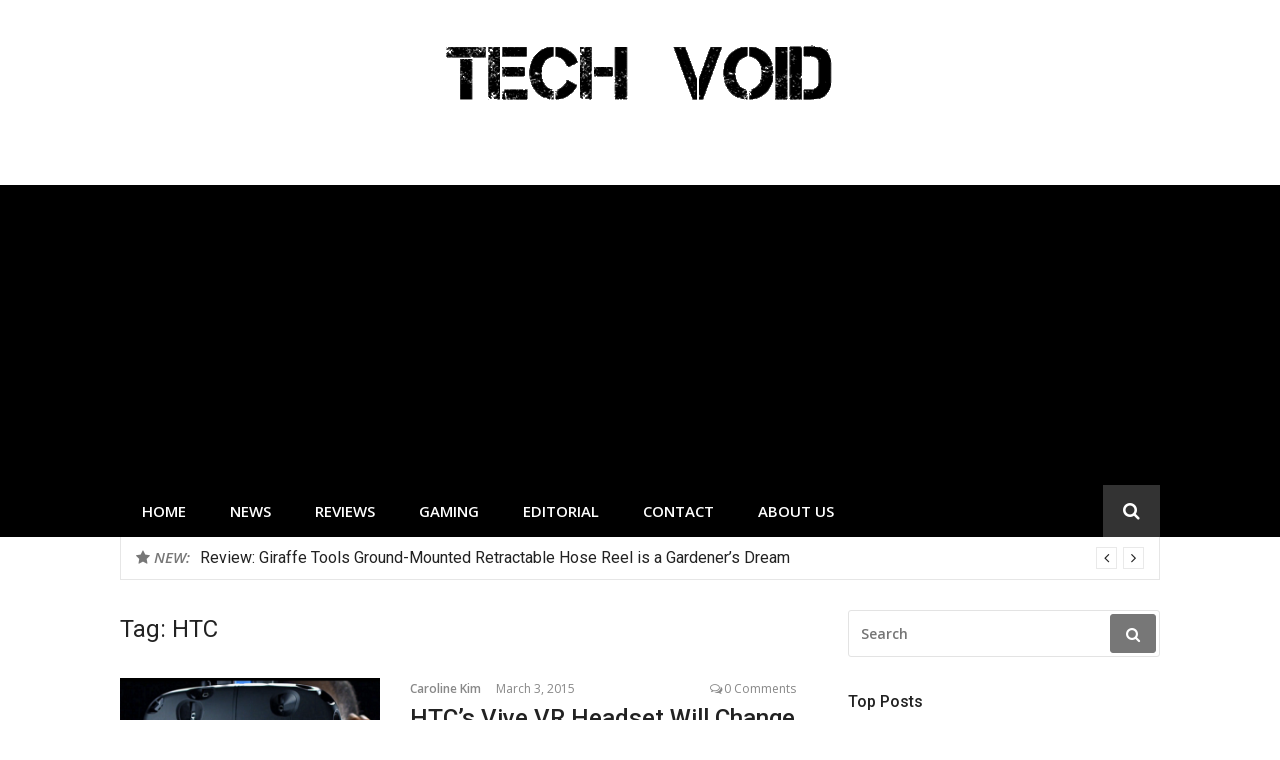

--- FILE ---
content_type: text/html; charset=UTF-8
request_url: https://www.techvoid.com/tag/htc/
body_size: 12253
content:
<!DOCTYPE html>
<html lang="en-US">
<head>
	<!-- Global site tag (gtag.js) - Google Analytics -->
<script async src="https://www.googletagmanager.com/gtag/js?id=UA-33422461-1"></script>
<script>
  window.dataLayer = window.dataLayer || [];
  function gtag(){dataLayer.push(arguments);}
  gtag('js', new Date());

  gtag('config', 'UA-33422461-1');
</script>

	<script async src="//pagead2.googlesyndication.com/pagead/js/adsbygoogle.js"></script>
<script>
     (adsbygoogle = window.adsbygoogle || []).push({
          google_ad_client: "ca-pub-2759962226905056",
          enable_page_level_ads: true
     });
</script>
<meta charset="UTF-8">
<meta name="viewport" content="width=device-width, initial-scale=1">
<link rel="profile" href="http://gmpg.org/xfn/11">
<meta name='robots' content='index, follow, max-image-preview:large, max-snippet:-1, max-video-preview:-1' />
	<style>img:is([sizes="auto" i], [sizes^="auto," i]) { contain-intrinsic-size: 3000px 1500px }</style>
	
	<!-- This site is optimized with the Yoast SEO plugin v26.8 - https://yoast.com/product/yoast-seo-wordpress/ -->
	<title>HTC Archives - Tech Void</title>
	<link rel="canonical" href="https://www.techvoid.com/tag/htc/" />
	<link rel="next" href="https://www.techvoid.com/tag/htc/page/2/" />
	<meta property="og:locale" content="en_US" />
	<meta property="og:type" content="article" />
	<meta property="og:title" content="HTC Archives - Tech Void" />
	<meta property="og:url" content="https://www.techvoid.com/tag/htc/" />
	<meta property="og:site_name" content="Tech Void" />
	<meta name="twitter:card" content="summary_large_image" />
	<meta name="twitter:site" content="@techvoid" />
	<script type="application/ld+json" class="yoast-schema-graph">{"@context":"https://schema.org","@graph":[{"@type":"CollectionPage","@id":"https://www.techvoid.com/tag/htc/","url":"https://www.techvoid.com/tag/htc/","name":"HTC Archives - Tech Void","isPartOf":{"@id":"https://www.techvoid.com/#website"},"primaryImageOfPage":{"@id":"https://www.techvoid.com/tag/htc/#primaryimage"},"image":{"@id":"https://www.techvoid.com/tag/htc/#primaryimage"},"thumbnailUrl":"https://www.techvoid.com/wp-content/uploads/2015/03/htc-vive.png","breadcrumb":{"@id":"https://www.techvoid.com/tag/htc/#breadcrumb"},"inLanguage":"en-US"},{"@type":"ImageObject","inLanguage":"en-US","@id":"https://www.techvoid.com/tag/htc/#primaryimage","url":"https://www.techvoid.com/wp-content/uploads/2015/03/htc-vive.png","contentUrl":"https://www.techvoid.com/wp-content/uploads/2015/03/htc-vive.png","width":603,"height":333,"caption":"HTC Vive"},{"@type":"BreadcrumbList","@id":"https://www.techvoid.com/tag/htc/#breadcrumb","itemListElement":[{"@type":"ListItem","position":1,"name":"Tech Void","item":"https://www.techvoid.com/"},{"@type":"ListItem","position":2,"name":"HTC"}]},{"@type":"WebSite","@id":"https://www.techvoid.com/#website","url":"https://www.techvoid.com/","name":"Tech Void","description":"Technology news, reviews and editorials relevant to the District.","publisher":{"@id":"https://www.techvoid.com/#organization"},"potentialAction":[{"@type":"SearchAction","target":{"@type":"EntryPoint","urlTemplate":"https://www.techvoid.com/?s={search_term_string}"},"query-input":{"@type":"PropertyValueSpecification","valueRequired":true,"valueName":"search_term_string"}}],"inLanguage":"en-US"},{"@type":"Organization","@id":"https://www.techvoid.com/#organization","name":"Tech Void","url":"https://www.techvoid.com/","logo":{"@type":"ImageObject","inLanguage":"en-US","@id":"https://www.techvoid.com/#/schema/logo/image/","url":"https://techvoid.com/wp-content/uploads/2013/06/xs79tgv8epb372cjq85b.jpeg","contentUrl":"https://techvoid.com/wp-content/uploads/2013/06/xs79tgv8epb372cjq85b.jpeg","width":180,"height":180,"caption":"Tech Void"},"image":{"@id":"https://www.techvoid.com/#/schema/logo/image/"},"sameAs":["https://www.facebook.com/TechVoid","https://x.com/techvoid","http://techvoid","http://youtube.com/TechvoidDC"]}]}</script>
	<!-- / Yoast SEO plugin. -->


<link rel='dns-prefetch' href='//www.techvoid.com' />
<link rel='dns-prefetch' href='//fonts.googleapis.com' />
<link rel="alternate" type="application/rss+xml" title="Tech Void &raquo; Feed" href="https://www.techvoid.com/feed/" />
<link rel="alternate" type="application/rss+xml" title="Tech Void &raquo; Comments Feed" href="https://www.techvoid.com/comments/feed/" />
<link rel="alternate" type="application/rss+xml" title="Tech Void &raquo; HTC Tag Feed" href="https://www.techvoid.com/tag/htc/feed/" />
<script type="text/javascript">
/* <![CDATA[ */
window._wpemojiSettings = {"baseUrl":"https:\/\/s.w.org\/images\/core\/emoji\/16.0.1\/72x72\/","ext":".png","svgUrl":"https:\/\/s.w.org\/images\/core\/emoji\/16.0.1\/svg\/","svgExt":".svg","source":{"concatemoji":"https:\/\/www.techvoid.com\/wp-includes\/js\/wp-emoji-release.min.js?ver=6.8.3"}};
/*! This file is auto-generated */
!function(s,n){var o,i,e;function c(e){try{var t={supportTests:e,timestamp:(new Date).valueOf()};sessionStorage.setItem(o,JSON.stringify(t))}catch(e){}}function p(e,t,n){e.clearRect(0,0,e.canvas.width,e.canvas.height),e.fillText(t,0,0);var t=new Uint32Array(e.getImageData(0,0,e.canvas.width,e.canvas.height).data),a=(e.clearRect(0,0,e.canvas.width,e.canvas.height),e.fillText(n,0,0),new Uint32Array(e.getImageData(0,0,e.canvas.width,e.canvas.height).data));return t.every(function(e,t){return e===a[t]})}function u(e,t){e.clearRect(0,0,e.canvas.width,e.canvas.height),e.fillText(t,0,0);for(var n=e.getImageData(16,16,1,1),a=0;a<n.data.length;a++)if(0!==n.data[a])return!1;return!0}function f(e,t,n,a){switch(t){case"flag":return n(e,"\ud83c\udff3\ufe0f\u200d\u26a7\ufe0f","\ud83c\udff3\ufe0f\u200b\u26a7\ufe0f")?!1:!n(e,"\ud83c\udde8\ud83c\uddf6","\ud83c\udde8\u200b\ud83c\uddf6")&&!n(e,"\ud83c\udff4\udb40\udc67\udb40\udc62\udb40\udc65\udb40\udc6e\udb40\udc67\udb40\udc7f","\ud83c\udff4\u200b\udb40\udc67\u200b\udb40\udc62\u200b\udb40\udc65\u200b\udb40\udc6e\u200b\udb40\udc67\u200b\udb40\udc7f");case"emoji":return!a(e,"\ud83e\udedf")}return!1}function g(e,t,n,a){var r="undefined"!=typeof WorkerGlobalScope&&self instanceof WorkerGlobalScope?new OffscreenCanvas(300,150):s.createElement("canvas"),o=r.getContext("2d",{willReadFrequently:!0}),i=(o.textBaseline="top",o.font="600 32px Arial",{});return e.forEach(function(e){i[e]=t(o,e,n,a)}),i}function t(e){var t=s.createElement("script");t.src=e,t.defer=!0,s.head.appendChild(t)}"undefined"!=typeof Promise&&(o="wpEmojiSettingsSupports",i=["flag","emoji"],n.supports={everything:!0,everythingExceptFlag:!0},e=new Promise(function(e){s.addEventListener("DOMContentLoaded",e,{once:!0})}),new Promise(function(t){var n=function(){try{var e=JSON.parse(sessionStorage.getItem(o));if("object"==typeof e&&"number"==typeof e.timestamp&&(new Date).valueOf()<e.timestamp+604800&&"object"==typeof e.supportTests)return e.supportTests}catch(e){}return null}();if(!n){if("undefined"!=typeof Worker&&"undefined"!=typeof OffscreenCanvas&&"undefined"!=typeof URL&&URL.createObjectURL&&"undefined"!=typeof Blob)try{var e="postMessage("+g.toString()+"("+[JSON.stringify(i),f.toString(),p.toString(),u.toString()].join(",")+"));",a=new Blob([e],{type:"text/javascript"}),r=new Worker(URL.createObjectURL(a),{name:"wpTestEmojiSupports"});return void(r.onmessage=function(e){c(n=e.data),r.terminate(),t(n)})}catch(e){}c(n=g(i,f,p,u))}t(n)}).then(function(e){for(var t in e)n.supports[t]=e[t],n.supports.everything=n.supports.everything&&n.supports[t],"flag"!==t&&(n.supports.everythingExceptFlag=n.supports.everythingExceptFlag&&n.supports[t]);n.supports.everythingExceptFlag=n.supports.everythingExceptFlag&&!n.supports.flag,n.DOMReady=!1,n.readyCallback=function(){n.DOMReady=!0}}).then(function(){return e}).then(function(){var e;n.supports.everything||(n.readyCallback(),(e=n.source||{}).concatemoji?t(e.concatemoji):e.wpemoji&&e.twemoji&&(t(e.twemoji),t(e.wpemoji)))}))}((window,document),window._wpemojiSettings);
/* ]]> */
</script>
<style id='wp-emoji-styles-inline-css' type='text/css'>

	img.wp-smiley, img.emoji {
		display: inline !important;
		border: none !important;
		box-shadow: none !important;
		height: 1em !important;
		width: 1em !important;
		margin: 0 0.07em !important;
		vertical-align: -0.1em !important;
		background: none !important;
		padding: 0 !important;
	}
</style>
<link rel='stylesheet' id='wp-block-library-css' href='https://www.techvoid.com/wp-includes/css/dist/block-library/style.min.css?ver=6.8.3' type='text/css' media='all' />
<style id='classic-theme-styles-inline-css' type='text/css'>
/*! This file is auto-generated */
.wp-block-button__link{color:#fff;background-color:#32373c;border-radius:9999px;box-shadow:none;text-decoration:none;padding:calc(.667em + 2px) calc(1.333em + 2px);font-size:1.125em}.wp-block-file__button{background:#32373c;color:#fff;text-decoration:none}
</style>
<style id='global-styles-inline-css' type='text/css'>
:root{--wp--preset--aspect-ratio--square: 1;--wp--preset--aspect-ratio--4-3: 4/3;--wp--preset--aspect-ratio--3-4: 3/4;--wp--preset--aspect-ratio--3-2: 3/2;--wp--preset--aspect-ratio--2-3: 2/3;--wp--preset--aspect-ratio--16-9: 16/9;--wp--preset--aspect-ratio--9-16: 9/16;--wp--preset--color--black: #000000;--wp--preset--color--cyan-bluish-gray: #abb8c3;--wp--preset--color--white: #ffffff;--wp--preset--color--pale-pink: #f78da7;--wp--preset--color--vivid-red: #cf2e2e;--wp--preset--color--luminous-vivid-orange: #ff6900;--wp--preset--color--luminous-vivid-amber: #fcb900;--wp--preset--color--light-green-cyan: #7bdcb5;--wp--preset--color--vivid-green-cyan: #00d084;--wp--preset--color--pale-cyan-blue: #8ed1fc;--wp--preset--color--vivid-cyan-blue: #0693e3;--wp--preset--color--vivid-purple: #9b51e0;--wp--preset--gradient--vivid-cyan-blue-to-vivid-purple: linear-gradient(135deg,rgba(6,147,227,1) 0%,rgb(155,81,224) 100%);--wp--preset--gradient--light-green-cyan-to-vivid-green-cyan: linear-gradient(135deg,rgb(122,220,180) 0%,rgb(0,208,130) 100%);--wp--preset--gradient--luminous-vivid-amber-to-luminous-vivid-orange: linear-gradient(135deg,rgba(252,185,0,1) 0%,rgba(255,105,0,1) 100%);--wp--preset--gradient--luminous-vivid-orange-to-vivid-red: linear-gradient(135deg,rgba(255,105,0,1) 0%,rgb(207,46,46) 100%);--wp--preset--gradient--very-light-gray-to-cyan-bluish-gray: linear-gradient(135deg,rgb(238,238,238) 0%,rgb(169,184,195) 100%);--wp--preset--gradient--cool-to-warm-spectrum: linear-gradient(135deg,rgb(74,234,220) 0%,rgb(151,120,209) 20%,rgb(207,42,186) 40%,rgb(238,44,130) 60%,rgb(251,105,98) 80%,rgb(254,248,76) 100%);--wp--preset--gradient--blush-light-purple: linear-gradient(135deg,rgb(255,206,236) 0%,rgb(152,150,240) 100%);--wp--preset--gradient--blush-bordeaux: linear-gradient(135deg,rgb(254,205,165) 0%,rgb(254,45,45) 50%,rgb(107,0,62) 100%);--wp--preset--gradient--luminous-dusk: linear-gradient(135deg,rgb(255,203,112) 0%,rgb(199,81,192) 50%,rgb(65,88,208) 100%);--wp--preset--gradient--pale-ocean: linear-gradient(135deg,rgb(255,245,203) 0%,rgb(182,227,212) 50%,rgb(51,167,181) 100%);--wp--preset--gradient--electric-grass: linear-gradient(135deg,rgb(202,248,128) 0%,rgb(113,206,126) 100%);--wp--preset--gradient--midnight: linear-gradient(135deg,rgb(2,3,129) 0%,rgb(40,116,252) 100%);--wp--preset--font-size--small: 13px;--wp--preset--font-size--medium: 20px;--wp--preset--font-size--large: 36px;--wp--preset--font-size--x-large: 42px;--wp--preset--spacing--20: 0.44rem;--wp--preset--spacing--30: 0.67rem;--wp--preset--spacing--40: 1rem;--wp--preset--spacing--50: 1.5rem;--wp--preset--spacing--60: 2.25rem;--wp--preset--spacing--70: 3.38rem;--wp--preset--spacing--80: 5.06rem;--wp--preset--shadow--natural: 6px 6px 9px rgba(0, 0, 0, 0.2);--wp--preset--shadow--deep: 12px 12px 50px rgba(0, 0, 0, 0.4);--wp--preset--shadow--sharp: 6px 6px 0px rgba(0, 0, 0, 0.2);--wp--preset--shadow--outlined: 6px 6px 0px -3px rgba(255, 255, 255, 1), 6px 6px rgba(0, 0, 0, 1);--wp--preset--shadow--crisp: 6px 6px 0px rgba(0, 0, 0, 1);}:where(.is-layout-flex){gap: 0.5em;}:where(.is-layout-grid){gap: 0.5em;}body .is-layout-flex{display: flex;}.is-layout-flex{flex-wrap: wrap;align-items: center;}.is-layout-flex > :is(*, div){margin: 0;}body .is-layout-grid{display: grid;}.is-layout-grid > :is(*, div){margin: 0;}:where(.wp-block-columns.is-layout-flex){gap: 2em;}:where(.wp-block-columns.is-layout-grid){gap: 2em;}:where(.wp-block-post-template.is-layout-flex){gap: 1.25em;}:where(.wp-block-post-template.is-layout-grid){gap: 1.25em;}.has-black-color{color: var(--wp--preset--color--black) !important;}.has-cyan-bluish-gray-color{color: var(--wp--preset--color--cyan-bluish-gray) !important;}.has-white-color{color: var(--wp--preset--color--white) !important;}.has-pale-pink-color{color: var(--wp--preset--color--pale-pink) !important;}.has-vivid-red-color{color: var(--wp--preset--color--vivid-red) !important;}.has-luminous-vivid-orange-color{color: var(--wp--preset--color--luminous-vivid-orange) !important;}.has-luminous-vivid-amber-color{color: var(--wp--preset--color--luminous-vivid-amber) !important;}.has-light-green-cyan-color{color: var(--wp--preset--color--light-green-cyan) !important;}.has-vivid-green-cyan-color{color: var(--wp--preset--color--vivid-green-cyan) !important;}.has-pale-cyan-blue-color{color: var(--wp--preset--color--pale-cyan-blue) !important;}.has-vivid-cyan-blue-color{color: var(--wp--preset--color--vivid-cyan-blue) !important;}.has-vivid-purple-color{color: var(--wp--preset--color--vivid-purple) !important;}.has-black-background-color{background-color: var(--wp--preset--color--black) !important;}.has-cyan-bluish-gray-background-color{background-color: var(--wp--preset--color--cyan-bluish-gray) !important;}.has-white-background-color{background-color: var(--wp--preset--color--white) !important;}.has-pale-pink-background-color{background-color: var(--wp--preset--color--pale-pink) !important;}.has-vivid-red-background-color{background-color: var(--wp--preset--color--vivid-red) !important;}.has-luminous-vivid-orange-background-color{background-color: var(--wp--preset--color--luminous-vivid-orange) !important;}.has-luminous-vivid-amber-background-color{background-color: var(--wp--preset--color--luminous-vivid-amber) !important;}.has-light-green-cyan-background-color{background-color: var(--wp--preset--color--light-green-cyan) !important;}.has-vivid-green-cyan-background-color{background-color: var(--wp--preset--color--vivid-green-cyan) !important;}.has-pale-cyan-blue-background-color{background-color: var(--wp--preset--color--pale-cyan-blue) !important;}.has-vivid-cyan-blue-background-color{background-color: var(--wp--preset--color--vivid-cyan-blue) !important;}.has-vivid-purple-background-color{background-color: var(--wp--preset--color--vivid-purple) !important;}.has-black-border-color{border-color: var(--wp--preset--color--black) !important;}.has-cyan-bluish-gray-border-color{border-color: var(--wp--preset--color--cyan-bluish-gray) !important;}.has-white-border-color{border-color: var(--wp--preset--color--white) !important;}.has-pale-pink-border-color{border-color: var(--wp--preset--color--pale-pink) !important;}.has-vivid-red-border-color{border-color: var(--wp--preset--color--vivid-red) !important;}.has-luminous-vivid-orange-border-color{border-color: var(--wp--preset--color--luminous-vivid-orange) !important;}.has-luminous-vivid-amber-border-color{border-color: var(--wp--preset--color--luminous-vivid-amber) !important;}.has-light-green-cyan-border-color{border-color: var(--wp--preset--color--light-green-cyan) !important;}.has-vivid-green-cyan-border-color{border-color: var(--wp--preset--color--vivid-green-cyan) !important;}.has-pale-cyan-blue-border-color{border-color: var(--wp--preset--color--pale-cyan-blue) !important;}.has-vivid-cyan-blue-border-color{border-color: var(--wp--preset--color--vivid-cyan-blue) !important;}.has-vivid-purple-border-color{border-color: var(--wp--preset--color--vivid-purple) !important;}.has-vivid-cyan-blue-to-vivid-purple-gradient-background{background: var(--wp--preset--gradient--vivid-cyan-blue-to-vivid-purple) !important;}.has-light-green-cyan-to-vivid-green-cyan-gradient-background{background: var(--wp--preset--gradient--light-green-cyan-to-vivid-green-cyan) !important;}.has-luminous-vivid-amber-to-luminous-vivid-orange-gradient-background{background: var(--wp--preset--gradient--luminous-vivid-amber-to-luminous-vivid-orange) !important;}.has-luminous-vivid-orange-to-vivid-red-gradient-background{background: var(--wp--preset--gradient--luminous-vivid-orange-to-vivid-red) !important;}.has-very-light-gray-to-cyan-bluish-gray-gradient-background{background: var(--wp--preset--gradient--very-light-gray-to-cyan-bluish-gray) !important;}.has-cool-to-warm-spectrum-gradient-background{background: var(--wp--preset--gradient--cool-to-warm-spectrum) !important;}.has-blush-light-purple-gradient-background{background: var(--wp--preset--gradient--blush-light-purple) !important;}.has-blush-bordeaux-gradient-background{background: var(--wp--preset--gradient--blush-bordeaux) !important;}.has-luminous-dusk-gradient-background{background: var(--wp--preset--gradient--luminous-dusk) !important;}.has-pale-ocean-gradient-background{background: var(--wp--preset--gradient--pale-ocean) !important;}.has-electric-grass-gradient-background{background: var(--wp--preset--gradient--electric-grass) !important;}.has-midnight-gradient-background{background: var(--wp--preset--gradient--midnight) !important;}.has-small-font-size{font-size: var(--wp--preset--font-size--small) !important;}.has-medium-font-size{font-size: var(--wp--preset--font-size--medium) !important;}.has-large-font-size{font-size: var(--wp--preset--font-size--large) !important;}.has-x-large-font-size{font-size: var(--wp--preset--font-size--x-large) !important;}
:where(.wp-block-post-template.is-layout-flex){gap: 1.25em;}:where(.wp-block-post-template.is-layout-grid){gap: 1.25em;}
:where(.wp-block-columns.is-layout-flex){gap: 2em;}:where(.wp-block-columns.is-layout-grid){gap: 2em;}
:root :where(.wp-block-pullquote){font-size: 1.5em;line-height: 1.6;}
</style>
<link rel='stylesheet' id='glob-fonts-css' href='https://fonts.googleapis.com/css?family=Open+Sans%3A400%2C400i%2C600%2C600i%7CRoboto%3A300%2C400%2C400italic%2C500%2C500italic%2C700&#038;ver=0.1.3#038;subset=latin%2Clatin-ext' type='text/css' media='all' />
<link rel='stylesheet' id='font-awesome-css' href='https://www.techvoid.com/wp-content/themes/glob/assets/css/font-awesome.min.css?ver=4.5' type='text/css' media='all' />
<link rel='stylesheet' id='glob-style-css' href='https://www.techvoid.com/wp-content/themes/glob/style.css?ver=0.1.3' type='text/css' media='all' />
<style id='glob-style-inline-css' type='text/css'>

            a, .comments-area .logged-in-as a {
                color: #222222;
            }
            .header-breaking .breaking_text strong,
            a:hover,
            .social-links ul a:hover::before,
            .footer-widgets .widget a:hover,
            .entry-title:hover, .entry-title a:hover, h2.entry-title a:hover,
            .social-links ul a:hover
            {
                 color : #777777;
            }
            .block-slider .entry .entry-cat,
            .entry-footer .cat-links span, .entry-footer .tags-links span {
                background-color: #777777;
            }
            button, input[type="button"], input[type="reset"], input[type="submit"],
            .st-menu .btn-close-home .home-button,
            .st-menu .btn-close-home .close-button {
                background-color: #777777;
                border-color : #777777;
            }
            .widget_tag_cloud a:hover, .slick-arrow:hover { border-color : #777777;}
            .main-navigation li:hover > a,
            .main-navigation li.focus > a {
                 background-color : #777777;
            }
            .main-navigation a:hover,
            .main-navigation .current_page_item > a,
            .main-navigation .current-menu-item > a,
            .main-navigation .current_page_ancestor > a {
                background-color : #777777;
                color : #fff;
            }
            h2.entry-title a,
            h1.entry-title,
            .widget-title,
            .footer-staff-picks h3
            {
                color: #222222;
            }
            button:hover, input[type="button"]:hover,
            input[type="reset"]:hover,
            input[type="submit"]:hover,
            .st-menu .btn-close-home .home-button:hover,
            .st-menu .btn-close-home .close-button:hover {
                    background-color: #222222;
                    border-color: #222222;
            }
</style>
<script type="text/javascript" src="https://www.techvoid.com/wp-includes/js/jquery/jquery.min.js?ver=3.7.1" id="jquery-core-js"></script>
<script type="text/javascript" src="https://www.techvoid.com/wp-includes/js/jquery/jquery-migrate.min.js?ver=3.4.1" id="jquery-migrate-js"></script>
<script type="text/javascript" src="https://www.techvoid.com/wp-content/themes/glob/assets/js/classie.js?ver=1" id="classie-js"></script>
<link rel="https://api.w.org/" href="https://www.techvoid.com/wp-json/" /><link rel="alternate" title="JSON" type="application/json" href="https://www.techvoid.com/wp-json/wp/v2/tags/16" /><link rel="EditURI" type="application/rsd+xml" title="RSD" href="https://www.techvoid.com/xmlrpc.php?rsd" />
<meta name="generator" content="WordPress 6.8.3" />
<style type="text/css">.recentcomments a{display:inline !important;padding:0 !important;margin:0 !important;}</style>	<style type="text/css">
			.site-title a,
		.site-description {
			position: absolute;
			clip: rect(1px, 1px, 1px, 1px);
		}
		</style>
	<link rel="icon" href="https://www.techvoid.com/wp-content/uploads/2017/01/xs79tgv8epb372cjq85b-1-50x50.jpeg" sizes="32x32" />
<link rel="icon" href="https://www.techvoid.com/wp-content/uploads/2017/01/xs79tgv8epb372cjq85b-1.jpeg" sizes="192x192" />
<link rel="apple-touch-icon" href="https://www.techvoid.com/wp-content/uploads/2017/01/xs79tgv8epb372cjq85b-1.jpeg" />
<meta name="msapplication-TileImage" content="https://www.techvoid.com/wp-content/uploads/2017/01/xs79tgv8epb372cjq85b-1.jpeg" />
</head>
<body class="archive tag tag-htc tag-16 wp-custom-logo wp-theme-glob group-blog hfeed">
<div id="page" class="site">
	<a class="skip-link screen-reader-text" href="#main">Skip to content</a>
	<!-- begin .header-mobile-menu -->
	<nav class="st-menu st-effect-1" id="menu-3">
		<div class="btn-close-home">
			<button class="close-button" id="closemenu"></button>
			<a href="https://www.techvoid.com/" class="home-button"><i class="fa fa-home"></i></a>
		</div>
		<div class="menu-tech-container"><ul><li id="menu-item-561" class="menu-item menu-item-type-custom menu-item-object-custom menu-item-561"><a href="https://techvoid.com/">Home</a></li>
<li id="menu-item-557" class="menu-item menu-item-type-taxonomy menu-item-object-category menu-item-557"><a href="https://www.techvoid.com/category/news/">News</a></li>
<li id="menu-item-492" class="menu-item menu-item-type-custom menu-item-object-custom menu-item-492"><a href="https://techvoid.com/category/reviews/">Reviews</a></li>
<li id="menu-item-2453" class="menu-item menu-item-type-custom menu-item-object-custom menu-item-2453"><a href="https://techvoid.com/category/gaming">Gaming</a></li>
<li id="menu-item-493" class="menu-item menu-item-type-custom menu-item-object-custom menu-item-493"><a href="https://techvoid.com/category/editorial/">Editorial</a></li>
<li id="menu-item-435" class="menu-item menu-item-type-custom menu-item-object-custom menu-item-435"><a href="https://techvoid.com/contact/">Contact</a></li>
<li id="menu-item-441" class="menu-item menu-item-type-custom menu-item-object-custom menu-item-441"><a href="https://techvoid.com/about-us">About Us</a></li>
</ul></div>		<form role="search" method="get" id="searchform" class="search-form" action="https://www.techvoid.com/" >
	    <label for="s">
			<span class="screen-reader-text">Search for:</span>
			<input type="text" class="search-field" placeholder="Search" value="" name="s" id="s" />
		</label>
		<button type="submit" class="search-submit">
	        <i class="fa fa-search"></i>
	    </button>
	    </form>	</nav>
	<!-- end .header-mobile-menu -->
	<header id="masthead" class="site-header site-identity-center" role="banner">
		<div class="container">
			<button class="top-mobile-menu-button mobile-menu-button" data-effect="st-effect-1" type="button"><i class="fa fa-bars"></i></button>
            <div id="site-branding">
                    <div class="site-branding has-logo show-site-title show-tagline">
                    <div class="site-logo">
                <a href="https://www.techvoid.com/" class="custom-logo-link" rel="home"><img width="390" height="90" src="https://www.techvoid.com/wp-content/uploads/2017/05/cropped-techvoid-1.gif" class="custom-logo" alt="Tech Void" decoding="async" /></a>            </div>
                                    <p class="site-title"><a href="https://www.techvoid.com/" rel="home">Tech Void</a></p>
                                        <p class="site-description">Technology news, reviews and editorials relevant to the District.</p>
                        </div><!-- .site-branding -->
                </div>
			<div class="site-header-sidebar">
							</div>
		</div>
	</header><!-- #masthead -->
	<div class="navigation-wrapper nav-layout-fullwidth">
		<div class="container">
			<div class="navigation-search-wrapper clear">
				<nav id="site-navigation" class="main-navigation" role="navigation">
						<div class="menu-tech-container"><ul id="primary-menu" class="menu"><li class="menu-item menu-item-type-custom menu-item-object-custom menu-item-561"><a href="https://techvoid.com/">Home</a></li>
<li class="menu-item menu-item-type-taxonomy menu-item-object-category menu-item-557"><a href="https://www.techvoid.com/category/news/">News</a></li>
<li class="menu-item menu-item-type-custom menu-item-object-custom menu-item-492"><a href="https://techvoid.com/category/reviews/">Reviews</a></li>
<li class="menu-item menu-item-type-custom menu-item-object-custom menu-item-2453"><a href="https://techvoid.com/category/gaming">Gaming</a></li>
<li class="menu-item menu-item-type-custom menu-item-object-custom menu-item-493"><a href="https://techvoid.com/category/editorial/">Editorial</a></li>
<li class="menu-item menu-item-type-custom menu-item-object-custom menu-item-435"><a href="https://techvoid.com/contact/">Contact</a></li>
<li class="menu-item menu-item-type-custom menu-item-object-custom menu-item-441"><a href="https://techvoid.com/about-us">About Us</a></li>
</ul></div>				</nav><!-- #site-navigation -->
				<div class="nav-search">
					<div class="search-icon"><i class="fa fa-search"></i></div>
					<div class="dropdown-search">
						<form role="search" method="get" id="searchform" class="search-form" action="https://www.techvoid.com/" >
	    <label for="s">
			<span class="screen-reader-text">Search for:</span>
			<input type="text" class="search-field" placeholder="Search" value="" name="s" id="s" />
		</label>
		<button type="submit" class="search-submit">
	        <i class="fa fa-search"></i>
	    </button>
	    </form>					</div>
				</div>
			</div>
		</div>
	</div>
                <div class="breaking_wrapper breaking-layout-boxed nav-fullwidth">
                <div class="container ">
                    <div class="trending_wrapper trending_widget header-breaking">
                                                <div class="breaking_text"><strong><i class="fa fa-star"></i> <span>New:</span></strong></div>
                                                <div class="trending_slider_wrapper">
                            <div class="breaking_slider">
                                                                    <article class="entry-breaking">
                                        <h4><a href="https://www.techvoid.com/2024/07/09/giraffe-ground-mounted-retractable-hose-reel-review/" rel="bookmark" title="Review: Giraffe Tools Ground-Mounted Retractable Hose Reel is a Gardener&#8217;s Dream">Review: Giraffe Tools Ground-Mounted Retractable Hose Reel is a Gardener&#8217;s Dream</a></h4>
                                    </article>
                                                                    <article class="entry-breaking">
                                        <h4><a href="https://www.techvoid.com/2023/01/28/5-practical-and-affordable-travel-gadgets-you-cant-live-without/" rel="bookmark" title="5 Practical and Affordable Travel Gadgets You Can&#8217;t Live Without">5 Practical and Affordable Travel Gadgets You Can&#8217;t Live Without</a></h4>
                                    </article>
                                                                    <article class="entry-breaking">
                                        <h4><a href="https://www.techvoid.com/2022/11/02/five-early-black-friday-deals-you-can-afford/" rel="bookmark" title="Five Early Black Friday Deals You Can Afford">Five Early Black Friday Deals You Can Afford</a></h4>
                                    </article>
                                                                    <article class="entry-breaking">
                                        <h4><a href="https://www.techvoid.com/2022/10/07/best-wireless-open-earbuds-for-people-who-hate-earbuds/" rel="bookmark" title="Best Wireless Open Earbuds for People Who Hate Earbuds">Best Wireless Open Earbuds for People Who Hate Earbuds</a></h4>
                                    </article>
                                                            </div>
                        </div>
                    </div>
                    <div class="clear"></div>
                </div>
            </div>
            	<div id="content" class="site-content">
<div class="container">
	<div id="primary" class="content-area">
		<main id="main" class="site-main" role="main">
					<header class="page-header">
				<h1 class="page-title">Tag: <span>HTC</span></h1>			</header><!-- .page-header -->
			<article id="post-7567" class="post-list clear post-7567 post type-post status-publish format-standard has-post-thumbnail hentry category-news tag-game-developers-conference tag-htc tag-htc-and-valve tag-htc-vive tag-htc-vr tag-steam tag-valve tag-virtual-reality tag-vive tag-vr tag-vr-headset">
    <!-- begin .featured-image -->
        <div class="featured-image">
        <a href="https://www.techvoid.com/2015/03/03/htcs-vive-vr-headset-will-change-life/" title="HTC&#8217;s Vive VR Headset Will Change Your Life"><img width="260" height="144" src="https://www.techvoid.com/wp-content/uploads/2015/03/htc-vive.png" class="attachment-glob-thumbnail-medium size-glob-thumbnail-medium wp-post-image" alt="HTC Vive VR Headset" decoding="async" srcset="https://www.techvoid.com/wp-content/uploads/2015/03/htc-vive.png 603w, https://www.techvoid.com/wp-content/uploads/2015/03/htc-vive-300x166.png 300w, https://www.techvoid.com/wp-content/uploads/2015/03/htc-vive-50x28.png 50w, https://www.techvoid.com/wp-content/uploads/2015/03/htc-vive-150x83.png 150w" sizes="(max-width: 260px) 100vw, 260px" /></a>    </div>
        <!-- end .featured-image -->
    <div class="post-right">
            <!-- begin .entry-header -->
            <div class="entry-header">
                <div class="entry-meta">
                    <span class="author vcard"><a class="url fn n" href="https://www.techvoid.com/author/caroline/">Caroline Kim</a></span><span class="posted-on"><time class="entry-date published" datetime="2015-03-03T04:58:24-05:00">March 3, 2015</time><time class="updated" datetime="2015-03-03T09:45:25-05:00">March 3, 2015</time></span><span class="comments-link"><i class="fa fa-comments-o"></i><a href="https://www.techvoid.com/2015/03/03/htcs-vive-vr-headset-will-change-life/#respond"><span class="dsq-postid" data-dsqidentifier="7567 https://techvoid.com/?p=7567">0</span></a></span>                </div>
                <h2 class="entry-title"><a href="https://www.techvoid.com/2015/03/03/htcs-vive-vr-headset-will-change-life/" rel="bookmark">HTC&#8217;s Vive VR Headset Will Change Your Life</a></h2>            </div>
            <!-- end .entry-header -->
            <div class="entry-excerpt">
                HTC and Valve collaborated to create Vive, a VR headset you can use with your favorite Steam games. For now, the developer edition won't...            </div><!-- .entry-content -->
    </div>
</article><!-- #post-## -->
<article id="post-4494" class="post-list clear post-4494 post type-post status-publish format-standard has-post-thumbnail hentry category-editorial category-news tag-htc tag-m8 tag-new tag-one tag-phone">
    <!-- begin .featured-image -->
        <div class="featured-image">
        <a href="https://www.techvoid.com/2014/03/28/new-htc-one-m8-arrives/" title="The New HTC One (M8) has Arrived!"><img width="213" height="160" src="https://www.techvoid.com/wp-content/uploads/2014/03/pngbase6496148699b7dc7741.png" class="attachment-glob-thumbnail-medium size-glob-thumbnail-medium wp-post-image" alt="" decoding="async" srcset="https://www.techvoid.com/wp-content/uploads/2014/03/pngbase6496148699b7dc7741.png 600w, https://www.techvoid.com/wp-content/uploads/2014/03/pngbase6496148699b7dc7741-300x225.png 300w, https://www.techvoid.com/wp-content/uploads/2014/03/pngbase6496148699b7dc7741-50x37.png 50w, https://www.techvoid.com/wp-content/uploads/2014/03/pngbase6496148699b7dc7741-150x112.png 150w" sizes="(max-width: 213px) 100vw, 213px" /></a>    </div>
        <!-- end .featured-image -->
    <div class="post-right">
            <!-- begin .entry-header -->
            <div class="entry-header">
                <div class="entry-meta">
                    <span class="author vcard"><a class="url fn n" href="https://www.techvoid.com/author/dash/">Anmol Dash</a></span><span class="posted-on"><time class="entry-date published" datetime="2014-03-28T08:15:56-04:00">March 28, 2014</time><time class="updated" datetime="2014-03-28T16:09:50-04:00">March 28, 2014</time></span><span class="comments-link"><i class="fa fa-comments-o"></i><a href="https://www.techvoid.com/2014/03/28/new-htc-one-m8-arrives/#comments"><span class="dsq-postid" data-dsqidentifier="4494 https://techvoid.com/?p=4494">1</span></a></span>                </div>
                <h2 class="entry-title"><a href="https://www.techvoid.com/2014/03/28/new-htc-one-m8-arrives/" rel="bookmark">The New HTC One (M8) has Arrived!</a></h2>            </div>
            <!-- end .entry-header -->
            <div class="entry-excerpt">
                HTC has finally announced its best phone ever, the HTC One (M8). The M8 has taken the crown for most leaked phone of all...            </div><!-- .entry-content -->
    </div>
</article><!-- #post-## -->
<article id="post-3043" class="post-list clear post-3043 post type-post status-publish format-standard has-post-thumbnail hentry category-news category-reviews tag-android tag-att tag-google tag-htc tag-htc-one tag-one-mini tag-review tag-smartphone tag-smartphone-review">
    <!-- begin .featured-image -->
        <div class="featured-image">
        <a href="https://www.techvoid.com/2013/09/30/att-htc-one-mini-review/" title="AT&#038;T HTC One Mini Review: Hot, Fast, and Beautiful"><img width="252" height="160" src="https://www.techvoid.com/wp-content/uploads/2013/09/One-mini-better.jpg" class="attachment-glob-thumbnail-medium size-glob-thumbnail-medium wp-post-image" alt="" decoding="async" srcset="https://www.techvoid.com/wp-content/uploads/2013/09/One-mini-better.jpg 2891w, https://www.techvoid.com/wp-content/uploads/2013/09/One-mini-better-300x190.jpg 300w, https://www.techvoid.com/wp-content/uploads/2013/09/One-mini-better-1024x649.jpg 1024w, https://www.techvoid.com/wp-content/uploads/2013/09/One-mini-better-50x31.jpg 50w, https://www.techvoid.com/wp-content/uploads/2013/09/One-mini-better-150x95.jpg 150w" sizes="(max-width: 252px) 100vw, 252px" /></a>    </div>
        <!-- end .featured-image -->
    <div class="post-right">
            <!-- begin .entry-header -->
            <div class="entry-header">
                <div class="entry-meta">
                    <span class="author vcard"><a class="url fn n" href="https://www.techvoid.com/author/admin/">Erik Hyrkas</a></span><span class="posted-on"><time class="entry-date published" datetime="2013-09-30T00:45:17-04:00">September 30, 2013</time><time class="updated" datetime="2013-10-25T14:54:57-04:00">October 25, 2013</time></span><span class="comments-link"><i class="fa fa-comments-o"></i><a href="https://www.techvoid.com/2013/09/30/att-htc-one-mini-review/#comments"><span class="dsq-postid" data-dsqidentifier="3043 https://techvoid.com/?p=3043">3</span></a></span>                </div>
                <h2 class="entry-title"><a href="https://www.techvoid.com/2013/09/30/att-htc-one-mini-review/" rel="bookmark">AT&#038;T HTC One Mini Review: Hot, Fast, and Beautiful</a></h2>            </div>
            <!-- end .entry-header -->
            <div class="entry-excerpt">
                Android phone "families" are synonymous with overkill this year when you consider the lineup of Nokias, Verizon Droids, and, of course, the HTC One...            </div><!-- .entry-content -->
    </div>
</article><!-- #post-## -->
<article id="post-2022" class="post-list clear post-2022 post type-post status-publish format-standard has-post-thumbnail hentry category-reviews tag-4g tag-android tag-att tag-htc tag-lte tag-one tag-smartphone tag-tech-2">
    <!-- begin .featured-image -->
        <div class="featured-image">
        <a href="https://www.techvoid.com/2013/05/06/this-is-the-one/" title="This is the One"><img width="260" height="160" src="https://www.techvoid.com/wp-content/uploads/2013/05/HTC-ProductDetail-Hero-slide-04-260x160.png" class="attachment-glob-thumbnail-medium size-glob-thumbnail-medium wp-post-image" alt="" decoding="async" loading="lazy" /></a>    </div>
        <!-- end .featured-image -->
    <div class="post-right">
            <!-- begin .entry-header -->
            <div class="entry-header">
                <div class="entry-meta">
                    <span class="author vcard"><a class="url fn n" href="https://www.techvoid.com/author/adam-shapourian/">Adam Shapourian</a></span><span class="posted-on"><time class="entry-date published" datetime="2013-05-06T17:52:33-04:00">May 6, 2013</time><time class="updated" datetime="2013-05-06T18:53:18-04:00">May 6, 2013</time></span><span class="comments-link"><i class="fa fa-comments-o"></i><a href="https://www.techvoid.com/2013/05/06/this-is-the-one/#comments"><span class="dsq-postid" data-dsqidentifier="2022 https://techvoid.com/?p=2022">4</span></a></span>                </div>
                <h2 class="entry-title"><a href="https://www.techvoid.com/2013/05/06/this-is-the-one/" rel="bookmark">This is the One</a></h2>            </div>
            <!-- end .entry-header -->
            <div class="entry-excerpt">
                I am sure I have used the phrase "This is the One" before. Oh wait, I have. But this device is too nice not...            </div><!-- .entry-content -->
    </div>
</article><!-- #post-## -->
<article id="post-1991" class="post-list clear post-1991 post type-post status-publish format-standard has-post-thumbnail hentry category-editorial category-opinion tag-att tag-facebook tag-first tag-home tag-htc tag-lte tag-mobile tag-smartphone tag-tech-2">
    <!-- begin .featured-image -->
        <div class="featured-image">
        <a href="https://www.techvoid.com/2013/04/29/thoughts-on-facebook-home/" title="Thoughts on Facebook Home"><img width="260" height="160" src="https://www.techvoid.com/wp-content/uploads/2013/04/facebook-home2-260x160.jpg" class="attachment-glob-thumbnail-medium size-glob-thumbnail-medium wp-post-image" alt="" decoding="async" loading="lazy" /></a>    </div>
        <!-- end .featured-image -->
    <div class="post-right">
            <!-- begin .entry-header -->
            <div class="entry-header">
                <div class="entry-meta">
                    <span class="author vcard"><a class="url fn n" href="https://www.techvoid.com/author/adam-shapourian/">Adam Shapourian</a></span><span class="posted-on"><time class="entry-date published" datetime="2013-04-29T10:42:26-04:00">April 29, 2013</time><time class="updated" datetime="2013-05-01T21:59:25-04:00">May 1, 2013</time></span><span class="comments-link"><i class="fa fa-comments-o"></i><a href="https://www.techvoid.com/2013/04/29/thoughts-on-facebook-home/#respond"><span class="dsq-postid" data-dsqidentifier="1991 https://techvoid.com/?p=1991">0</span></a></span>                </div>
                <h2 class="entry-title"><a href="https://www.techvoid.com/2013/04/29/thoughts-on-facebook-home/" rel="bookmark">Thoughts on Facebook Home</a></h2>            </div>
            <!-- end .entry-header -->
            <div class="entry-excerpt">
                Now that I have actually laid my own hands on Facebook Home (via the HTC One), I feel that my "official" thoughts are ready...            </div><!-- .entry-content -->
    </div>
</article><!-- #post-## -->
<article id="post-143" class="post-list clear post-143 post type-post status-publish format-standard has-post-thumbnail hentry category-news tag-4g tag-apple tag-htc tag-iphone tag-iphone-5 tag-leak tag-leaked-photos tag-smartphone tag-techvoid">
    <!-- begin .featured-image -->
        <div class="featured-image">
        <a href="https://www.techvoid.com/2012/07/30/iphone-5-housing-purportedly-leaked/" title="iPhone 5 housing purportedly leaked"><img width="260" height="160" src="https://www.techvoid.com/wp-content/uploads/2012/07/lg_iphone5_011_gallery_post-260x160.jpg" class="attachment-glob-thumbnail-medium size-glob-thumbnail-medium wp-post-image" alt="" decoding="async" loading="lazy" /></a>    </div>
        <!-- end .featured-image -->
    <div class="post-right">
            <!-- begin .entry-header -->
            <div class="entry-header">
                <div class="entry-meta">
                    <span class="author vcard"><a class="url fn n" href="https://www.techvoid.com/author/admin/">Erik Hyrkas</a></span><span class="posted-on"><time class="entry-date published" datetime="2012-07-30T12:53:44-04:00">July 30, 2012</time><time class="updated" datetime="2012-08-28T11:22:34-04:00">August 28, 2012</time></span><span class="comments-link"><i class="fa fa-comments-o"></i><a href="https://www.techvoid.com/2012/07/30/iphone-5-housing-purportedly-leaked/#comments"><span class="dsq-postid" data-dsqidentifier="143 https://techvoid.com/?p=143">2</span></a></span>                </div>
                <h2 class="entry-title"><a href="https://www.techvoid.com/2012/07/30/iphone-5-housing-purportedly-leaked/" rel="bookmark">iPhone 5 housing purportedly leaked</a></h2>            </div>
            <!-- end .entry-header -->
            <div class="entry-excerpt">
                &nbsp; In the interest of rumors and pretty smartphones, we have to update you on the latest iPhone 5 leak to date. The Verge...            </div><!-- .entry-content -->
    </div>
</article><!-- #post-## -->
		<div class="post-pagination">
	<nav class="navigation pagination" aria-label="Posts pagination">
		<h2 class="screen-reader-text">Posts pagination</h2>
		<div class="nav-links"><span aria-current="page" class="page-numbers current"><span class="screen-reader-text">Page </span>1</span>
<a class="page-numbers" href="https://www.techvoid.com/tag/htc/page/2/"><span class="screen-reader-text">Page </span>2</a>
<a class="next page-numbers" href="https://www.techvoid.com/tag/htc/page/2/"></a></div>
	</nav></div>		</main><!-- #main -->
	</div><!-- #primary -->
	<aside id="secondary" class="sidebar widget-area" role="complementary">
	<section id="search-2" class="widget sidebar-widget widget_search"><form role="search" method="get" id="searchform" class="search-form" action="https://www.techvoid.com/" >
	    <label for="s">
			<span class="screen-reader-text">Search for:</span>
			<input type="text" class="search-field" placeholder="Search" value="" name="s" id="s" />
		</label>
		<button type="submit" class="search-submit">
	        <i class="fa fa-search"></i>
	    </button>
	    </form></section>
		<section id="recent-posts-3" class="widget sidebar-widget widget_recent_entries">
		<h4 class="widget-title">Top Posts</h4>
		<ul>
											<li>
					<a href="https://www.techvoid.com/2024/07/09/giraffe-ground-mounted-retractable-hose-reel-review/">Review: Giraffe Tools Ground-Mounted Retractable Hose Reel is a Gardener&#8217;s Dream</a>
									</li>
											<li>
					<a href="https://www.techvoid.com/2023/01/28/5-practical-and-affordable-travel-gadgets-you-cant-live-without/">5 Practical and Affordable Travel Gadgets You Can&#8217;t Live Without</a>
									</li>
											<li>
					<a href="https://www.techvoid.com/2022/11/02/five-early-black-friday-deals-you-can-afford/">Five Early Black Friday Deals You Can Afford</a>
									</li>
											<li>
					<a href="https://www.techvoid.com/2022/10/07/best-wireless-open-earbuds-for-people-who-hate-earbuds/">Best Wireless Open Earbuds for People Who Hate Earbuds</a>
									</li>
											<li>
					<a href="https://www.techvoid.com/2021/03/16/dating-tinder-offers-free-covid-19-tests/">Spring Dating Deal: Tinder Offers Free At-Home COVID-19 Tests to 1,000 Users</a>
									</li>
					</ul>

		</section><section id="search-3" class="widget sidebar-widget widget_search"><form role="search" method="get" id="searchform" class="search-form" action="https://www.techvoid.com/" >
	    <label for="s">
			<span class="screen-reader-text">Search for:</span>
			<input type="text" class="search-field" placeholder="Search" value="" name="s" id="s" />
		</label>
		<button type="submit" class="search-submit">
	        <i class="fa fa-search"></i>
	    </button>
	    </form></section><section id="custom_html-8" class="widget_text widget sidebar-widget widget_custom_html"><div class="textwidget custom-html-widget"><script type="text/javascript">
amzn_assoc_tracking_id = "tecvoi-20";
amzn_assoc_ad_mode = "manual";
amzn_assoc_ad_type = "smart";
amzn_assoc_marketplace = "amazon";
amzn_assoc_region = "US";
amzn_assoc_design = "enhanced_links";
amzn_assoc_asins = "B01MYNBGQJ";
amzn_assoc_placement = "adunit";
amzn_assoc_linkid = "7b8c51989cf96e91718276c815ba8108";
</script>
<script src="//z-na.amazon-adsystem.com/widgets/onejs?MarketPlace=US"></script>    </iframe></div></section><section id="recent-comments-2" class="widget sidebar-widget widget_recent_comments"><h4 class="widget-title">Recent Discussion</h4><ul id="recentcomments"><li class="recentcomments"><span class="comment-author-link">Jane</span> on <a href="https://www.techvoid.com/2014/05/07/bitcoins-dogecoins-zerocoins-ronpaulcoins/#comment-2058">Bitcoins, Dogecoins, and RonPaulCoins, Oh My</a></li><li class="recentcomments"><span class="comment-author-link">tvonthebrain</span> on <a href="https://www.techvoid.com/2017/11/06/samsung-stomps-apple-iphone-galaxy-note-8-ad/#comment-2056">Samsung Stomps on Apple&#8217;s iPhone in New Galaxy Note 8 Ad</a></li><li class="recentcomments"><span class="comment-author-link"><a href="http://itechnetworkbd.com/" class="url" rel="ugc external nofollow">Sofor Ali</a></span> on <a href="https://www.techvoid.com/2015/02/14/get-android-charge-micro-usb-tip/#comment-2040">Phone Won&#8217;t charge? Fix your Android with this Micro USB Fix</a></li></ul></section><section id="text-19" class="widget sidebar-widget widget_text">			<div class="textwidget"><script async src="//pagead2.googlesyndication.com/pagead/js/adsbygoogle.js"></script>
<!-- Test auto -->
<ins class="adsbygoogle"
     style="display:block"
     data-ad-client="ca-pub-2759962226905056"
     data-ad-slot="5395241748"
     data-ad-format="auto"></ins>
<script>
(adsbygoogle = window.adsbygoogle || []).push({});
</script></div>
		</section><section id="custom_html-7" class="widget_text widget sidebar-widget widget_custom_html"><div class="textwidget custom-html-widget"><script async src="//pagead2.googlesyndication.com/pagead/js/adsbygoogle.js"></script>
<!-- posts -->
<ins class="adsbygoogle"
     style="display:inline-block;width:336px;height:280px"
     data-ad-client="ca-pub-2759962226905056"
     data-ad-slot="7297110250"></ins>
<script>
(adsbygoogle = window.adsbygoogle || []).push({});
</script></div></section><section id="text-17" class="widget sidebar-widget widget_text">			<div class="textwidget"><script>
  (function(i,s,o,g,r,a,m){i['GoogleAnalyticsObject']=r;i[r]=i[r]||function(){
  (i[r].q=i[r].q||[]).push(arguments)},i[r].l=1*new Date();a=s.createElement(o),
  m=s.getElementsByTagName(o)[0];a.async=1;a.src=g;m.parentNode.insertBefore(a,m)
  })(window,document,'script','//www.google-analytics.com/analytics.js','ga');

  ga('create', 'UA-33422461-1', 'auto');
  ga('send', 'pageview');

</script></div>
		</section><section id="custom_html-6" class="widget_text widget sidebar-widget widget_custom_html"><div class="textwidget custom-html-widget"><script async src="//pagead2.googlesyndication.com/pagead/js/adsbygoogle.js"></script>
<!-- posts -->
<ins class="adsbygoogle"
     style="display:inline-block;width:336px;height:280px"
     data-ad-client="ca-pub-2759962226905056"
     data-ad-slot="7297110250"></ins>
<script>
(adsbygoogle = window.adsbygoogle || []).push({});
</script></div></section><section id="custom_html-4" class="widget_text widget sidebar-widget widget_custom_html"><div class="textwidget custom-html-widget"><iframe sandbox="allow-popups allow-scripts allow-modals allow-forms allow-same-origin" style="width:120px;height:240px;" marginwidth="0" marginheight="0" scrolling="no" frameborder="0" src="//ws-na.amazon-adsystem.com/widgets/q?ServiceVersion=20070822&OneJS=1&Operation=GetAdHtml&MarketPlace=US&source=ss&ref=as_ss_li_til&ad_type=product_link&tracking_id=tecvoi-20&language=en_US&marketplace=amazon&region=US&placement=B09PGXWNWG&asins=B09PGXWNWG&linkId=3f5604a577ec473b7ef37222eaae814b&show_border=true&link_opens_in_new_window=true"></iframe></div></section><section id="custom_html-3" class="widget_text widget sidebar-widget widget_custom_html"><div class="textwidget custom-html-widget"><script type="text/javascript">
amzn_assoc_placement = "adunit0";
amzn_assoc_tracking_id = "tecvoi-20";
amzn_assoc_ad_mode = "search";
amzn_assoc_ad_type = "smart";
amzn_assoc_marketplace = "amazon";
amzn_assoc_region = "US";
amzn_assoc_default_search_phrase = "moon";
amzn_assoc_default_category = "All";
amzn_assoc_linkid = "c9e34f37ac76ac34d00757311e72313e";
amzn_assoc_search_bar = "true";
amzn_assoc_search_bar_position = "top";
amzn_assoc_title = "Shop Related Products";
</script>
<script src="//z-na.amazon-adsystem.com/widgets/onejs?MarketPlace=US"></script></div></section><section id="text-26" class="widget sidebar-widget widget_text">			<div class="textwidget"><script async src="//pagead2.googlesyndication.com/pagead/js/adsbygoogle.js"></script>
<!-- Bottom right. -->
<ins class="adsbygoogle"
     style="display:inline-block;width:300px;height:600px"
     data-ad-client="ca-pub-2759962226905056"
     data-ad-slot="4734720942"></ins>
<script>
(adsbygoogle = window.adsbygoogle || []).push({});
</script></div>
		</section><section id="custom_html-11" class="widget_text widget sidebar-widget widget_custom_html"><div class="textwidget custom-html-widget"><script async src="//pagead2.googlesyndication.com/pagead/js/adsbygoogle.js"></script>
<!-- right header -->
<ins class="adsbygoogle"
     style="display:block"
     data-ad-client="ca-pub-2759962226905056"
     data-ad-slot="2303472244"
     data-ad-format="auto"></ins>
<script>
(adsbygoogle = window.adsbygoogle || []).push({});
</script></div></section><section id="ssba_widget-2" class="widget sidebar-widget widget_ssba_widget"><!-- Simple Share Buttons Adder (8.5.3) simplesharebuttons.com --><div class="ssba-classic-2 ssba ssbp-wrap alignleft ssbp--theme-1"><div style="text-align:left"><a data-site="facebook" class="ssba_facebook_share ssba_share_link" href="https://www.facebook.com/sharer.php?t=iPhone 5 housing purportedly leaked&u=https://techvoid.com/tag/htc/"  target=_blank  style="color:; background-color: ; height: 48px; width: 48px; " ><img src="https://www.techvoid.com/wp-content/plugins/simple-share-buttons-adder/buttons/somacro/facebook.png" style="width: 35px;" title="facebook" class="ssba ssba-img" alt="Share on facebook" /><div title="Facebook" class="ssbp-text">Facebook</div></a><a data-site="pinterest" class="ssba_pinterest_share ssba_share_link" href="https://pinterest.com/pin/create/button/?description=iPhone 5 housing purportedly leaked&media=&url=https://techvoid.com/tag/htc/"  target=_blank  style="color:; background-color: ; height: 48px; width: 48px; " ><img src="https://www.techvoid.com/wp-content/plugins/simple-share-buttons-adder/buttons/somacro/pinterest.png" style="width: 35px;" title="pinterest" class="ssba ssba-img" alt="Share on pinterest" /><div title="Pinterest" class="ssbp-text">Pinterest</div></a><a data-site="twitter" class="ssba_twitter_share ssba_share_link" href="https://twitter.com/intent/tweet?text=iPhone 5 housing purportedly leaked&url=https://techvoid.com/tag/htc/&via="  target=_blank  style="color:; background-color: ; height: 48px; width: 48px; " ><img src="https://www.techvoid.com/wp-content/plugins/simple-share-buttons-adder/buttons/somacro/twitter.png" style="width: 35px;" title="twitter" class="ssba ssba-img" alt="Share on twitter" /><div title="Twitter" class="ssbp-text">Twitter</div></a><a data-site="linkedin" class="ssba_linkedin_share ssba_share_link" href="https://www.linkedin.com/shareArticle?title=iPhone 5 housing purportedly leaked&url=https://techvoid.com/tag/htc/"  target=_blank  style="color:; background-color: ; height: 48px; width: 48px; " ><img src="https://www.techvoid.com/wp-content/plugins/simple-share-buttons-adder/buttons/somacro/linkedin.png" style="width: 35px;" title="linkedin" class="ssba ssba-img" alt="Share on linkedin" /><div title="Linkedin" class="ssbp-text">Linkedin</div></a></div></div></section><section id="block-3" class="widget sidebar-widget widget_block">
<pre class="wp-block-code"><code></code></pre>
</section></aside><!-- #secondary -->
</div>
	</div><!-- #content -->
	<footer id="colophon" class="site-footer" role="contentinfo">
                    <div class="footer-widgets">
                <div class="container">
                    <div class="row footer-row">
                                                        <div id="footer-1" class="col-4 footer-column widget-area" role="complementary">
                                    <section id="text-20" class="widget widget_text">			<div class="textwidget">DISCLOSURE:
Commentary and opinions expressed in Tech Void reviews are our own and not influenced by manufacturers, carriers, or their affiliates in any way. However, some links to products mentioned may earn Tech Void advertising commission as a participant in the Amazon Services LLC Associates Program.</div>
		</section><section id="custom_html-9" class="widget_text widget widget_custom_html"><div class="textwidget custom-html-widget"><script async src="//pagead2.googlesyndication.com/pagead/js/adsbygoogle.js"></script>
<!-- Test auto -->
<ins class="adsbygoogle"
     style="display:block"
     data-ad-client="ca-pub-2759962226905056"
     data-ad-slot="5395241748"
     data-ad-format="auto"></ins>
<script>
(adsbygoogle = window.adsbygoogle || []).push({});
</script></div></section>                                </div>
                                                                <div id="footer-2" class="col-4 footer-column widget-area" role="complementary">
                                    <section id="text-23" class="widget widget_text">			<div class="textwidget"><iframe style="width:100%;height:240px;" marginwidth="0" marginheight="0" scrolling="no" frameborder="0" src="//ws-na.amazon-adsystem.com/widgets/q?ServiceVersion=20070822&OneJS=1&Operation=GetAdHtml&MarketPlace=US&source=ac&ref=qf_sp_asin_til&ad_type=product_link&tracking_id=tecvoi-20&marketplace=amazon&region=US&placement=B0143RT8OY&asins=B0143RT8OY&linkId=b0be2ab7543ec9b7dec8860b9fe37394&show_border=true&link_opens_in_new_window=true&price_color=333333&title_color=0066c0&bg_color=ffffff">
    </iframe></div>
		</section>                                </div>
                                                                <div id="footer-3" class="col-4 footer-column widget-area" role="complementary">
                                    <section id="text-21" class="widget widget_text">			<div class="textwidget"><iframe sandbox="allow-popups allow-scripts allow-modals allow-forms allow-same-origin" style="width:100%;height:240px;" marginwidth="0" marginheight="0" scrolling="no" frameborder="0" src="//ws-na.amazon-adsystem.com/widgets/q?ServiceVersion=20070822&OneJS=1&Operation=GetAdHtml&MarketPlace=US&source=ss&ref=as_ss_li_til&ad_type=product_link&tracking_id=tecvoi-20&language=en_US&marketplace=amazon&region=US&placement=B08XBJ1S82&asins=B08XBJ1S82&linkId=a74aa242dbd16bb91dff393bf1c75b35&show_border=true&link_opens_in_new_window=true"></iframe></div>
		</section><section id="text-25" class="widget widget_text">			<div class="textwidget"><iframe src="http://rcm-na.amazon-adsystem.com/e/cm?t=tecvoi-20&o=1&p=12&l=ur1&category=electronics&f=ifr&linkID=7UVSFXVUMUDCRN6V" scrolling="no" border="0" marginwidth="0" style="border:none;max-width:100%;max-height:600px;" frameborder="0"></iframe>
</div>
		</section>                                </div>
                                                    </div>
                </div>
            </div>
        		<div class="site-info">
			<div class="container">
				<div class="footer-menu"><ul id="menu-tech-1" class="menu"><li class="menu-item menu-item-type-custom menu-item-object-custom menu-item-561"><a href="https://techvoid.com/">Home</a></li>
<li class="menu-item menu-item-type-taxonomy menu-item-object-category menu-item-557"><a href="https://www.techvoid.com/category/news/">News</a></li>
<li class="menu-item menu-item-type-custom menu-item-object-custom menu-item-492"><a href="https://techvoid.com/category/reviews/">Reviews</a></li>
<li class="menu-item menu-item-type-custom menu-item-object-custom menu-item-2453"><a href="https://techvoid.com/category/gaming">Gaming</a></li>
<li class="menu-item menu-item-type-custom menu-item-object-custom menu-item-493"><a href="https://techvoid.com/category/editorial/">Editorial</a></li>
<li class="menu-item menu-item-type-custom menu-item-object-custom menu-item-435"><a href="https://techvoid.com/contact/">Contact</a></li>
<li class="menu-item menu-item-type-custom menu-item-object-custom menu-item-441"><a href="https://techvoid.com/about-us">About Us</a></li>
</ul></div>				            <div class="site-copyright">
                Copyright &copy; 2026 Tech Void                <span class="sep"> &ndash; </span>
                Glob theme by <a href="https://famethemes.com">FameThemes</a>            </div>
            			</div>
		</div><!-- .site-info -->
	</footer><!-- #colophon -->
</div><!-- #page -->
<script type="speculationrules">
{"prefetch":[{"source":"document","where":{"and":[{"href_matches":"\/*"},{"not":{"href_matches":["\/wp-*.php","\/wp-admin\/*","\/wp-content\/uploads\/*","\/wp-content\/*","\/wp-content\/plugins\/*","\/wp-content\/themes\/glob\/*","\/*\\?(.+)"]}},{"not":{"selector_matches":"a[rel~=\"nofollow\"]"}},{"not":{"selector_matches":".no-prefetch, .no-prefetch a"}}]},"eagerness":"conservative"}]}
</script>
<link rel='stylesheet' id='simple-share-buttons-adder-ssba-css' href='https://www.techvoid.com/wp-content/plugins/simple-share-buttons-adder/css/ssba.css?ver=1758748444' type='text/css' media='all' />
<style id='simple-share-buttons-adder-ssba-inline-css' type='text/css'>
	.ssba {
									
									
									
									
								}
								.ssba img
								{
									width: 35px !important;
									padding: 6px;
									border:  0;
									box-shadow: none !important;
									display: inline !important;
									vertical-align: middle;
									box-sizing: unset;
								}

								.ssba-classic-2 .ssbp-text {
									display: none!important;
								}

								.ssba .fb-save
								{
								padding: 6px;
								line-height: 30px; }
								.ssba, .ssba a
								{
									text-decoration:none;
									background: none;
									
									font-size: 12px;
									
									
								}
								

			   #ssba-bar-2 .ssbp-bar-list {
					max-width: 48px !important;;
			   }
			   #ssba-bar-2 .ssbp-bar-list li a {height: 48px !important; width: 48px !important; 
				}
				#ssba-bar-2 .ssbp-bar-list li a:hover {
				}

				#ssba-bar-2 .ssbp-bar-list li a svg,
				 #ssba-bar-2 .ssbp-bar-list li a svg path, .ssbp-bar-list li a.ssbp-surfingbird span:not(.color-icon) svg polygon {line-height: 48px !important;; font-size: 18px;}
				#ssba-bar-2 .ssbp-bar-list li a:hover svg,
				 #ssba-bar-2 .ssbp-bar-list li a:hover svg path, .ssbp-bar-list li a.ssbp-surfingbird span:not(.color-icon) svg polygon {}
				#ssba-bar-2 .ssbp-bar-list li {
				margin: 0px 0!important;
				}@media only screen and ( max-width: 750px ) {
				#ssba-bar-2 {
				display: block;
				}
			}
</style>
<script type="text/javascript" id="disqus_count-js-extra">
/* <![CDATA[ */
var countVars = {"disqusShortname":"techvoid"};
/* ]]> */
</script>
<script type="text/javascript" src="https://www.techvoid.com/wp-content/plugins/disqus-comment-system/public/js/comment_count.js?ver=3.1.4" id="disqus_count-js"></script>
<script type="text/javascript" src="https://www.techvoid.com/wp-content/plugins/simple-share-buttons-adder/js/ssba.js?ver=1758748444" id="simple-share-buttons-adder-ssba-js"></script>
<script type="text/javascript" id="simple-share-buttons-adder-ssba-js-after">
/* <![CDATA[ */
Main.boot( [] );
/* ]]> */
</script>
<script type="text/javascript" src="https://www.techvoid.com/wp-content/themes/glob/assets/js/slick.js?ver=0.1.3" id="jquery-slick-js"></script>
<script type="text/javascript" src="https://www.techvoid.com/wp-content/themes/glob/assets/js/sidebar-menu.js?ver=0.1.3" id="glob-sidebar-menu-js"></script>
<script type="text/javascript" src="https://www.techvoid.com/wp-content/themes/glob/assets/js/inview.js?ver=0.1.3" id="jquery-inview-js"></script>
<script type="text/javascript" src="https://www.techvoid.com/wp-content/themes/glob/assets/js/themes.js?ver=0.1.3" id="glob-themes-js-js"></script>
</body>
</html>


--- FILE ---
content_type: text/html; charset=utf-8
request_url: https://www.google.com/recaptcha/api2/aframe
body_size: 267
content:
<!DOCTYPE HTML><html><head><meta http-equiv="content-type" content="text/html; charset=UTF-8"></head><body><script nonce="JyXI59fhj0DewSct6yJ3Rw">/** Anti-fraud and anti-abuse applications only. See google.com/recaptcha */ try{var clients={'sodar':'https://pagead2.googlesyndication.com/pagead/sodar?'};window.addEventListener("message",function(a){try{if(a.source===window.parent){var b=JSON.parse(a.data);var c=clients[b['id']];if(c){var d=document.createElement('img');d.src=c+b['params']+'&rc='+(localStorage.getItem("rc::a")?sessionStorage.getItem("rc::b"):"");window.document.body.appendChild(d);sessionStorage.setItem("rc::e",parseInt(sessionStorage.getItem("rc::e")||0)+1);localStorage.setItem("rc::h",'1769281272570');}}}catch(b){}});window.parent.postMessage("_grecaptcha_ready", "*");}catch(b){}</script></body></html>

--- FILE ---
content_type: application/javascript; charset=UTF-8
request_url: https://techvoid.disqus.com/count-data.js?1=143%20https%3A%2F%2Ftechvoid.com%2F%3Fp%3D143&1=1991%20https%3A%2F%2Ftechvoid.com%2F%3Fp%3D1991&1=2022%20https%3A%2F%2Ftechvoid.com%2F%3Fp%3D2022&1=3043%20https%3A%2F%2Ftechvoid.com%2F%3Fp%3D3043&1=4494%20https%3A%2F%2Ftechvoid.com%2F%3Fp%3D4494&1=7567%20https%3A%2F%2Ftechvoid.com%2F%3Fp%3D7567
body_size: 562
content:
var DISQUSWIDGETS;

if (typeof DISQUSWIDGETS != 'undefined') {
    DISQUSWIDGETS.displayCount({"text":{"and":"and","comments":{"zero":"0 Comments","multiple":"{num} Comments","one":"1 Comment"}},"counts":[{"id":"1991 https:\/\/techvoid.com\/?p=1991","comments":0},{"id":"4494 https:\/\/techvoid.com\/?p=4494","comments":1},{"id":"3043 https:\/\/techvoid.com\/?p=3043","comments":1},{"id":"143 https:\/\/techvoid.com\/?p=143","comments":2},{"id":"2022 https:\/\/techvoid.com\/?p=2022","comments":0},{"id":"7567 https:\/\/techvoid.com\/?p=7567","comments":0}]});
}